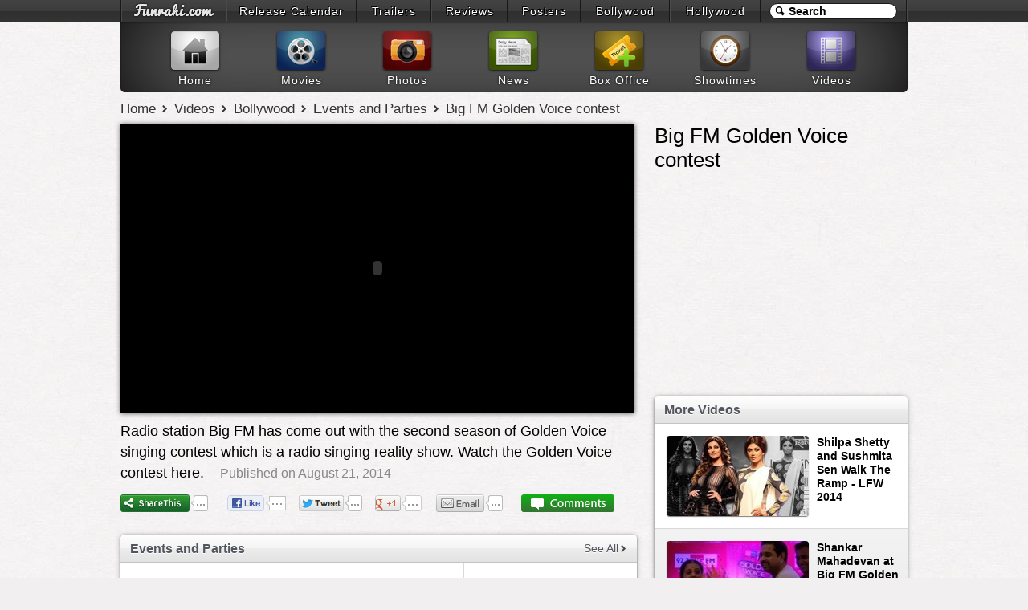

--- FILE ---
content_type: text/html; charset=UTF-8
request_url: https://www.funrahi.com/videos/b/events-and-parties/big-fm-golden-voice-contest/2941/
body_size: 7094
content:
<!DOCTYPE html>
<html>

<head>
<meta http-equiv="Content-Type" content="text/html; charset=utf-8" />
<title>Big FM Golden Voice contest - Videos - Funrahi</title>
<link rel="stylesheet" href="https://cdn.funrahi.com/s/b.css" />
<link rel="stylesheet" href="https://cdn.funrahi.com/v/p.css" />
<script src="https://cdn.funrahi.com/js/g.js"></script>
<script src="https://cdn.funrahi.com/p/jwplayer.js"></script>
<link rel="icon" href="https://cdn.funrahi.com/favicon.ico" type="image/x-icon" />
<link rel="shortcut icon" href="https://cdn.funrahi.com/favicon.ico" type="image/x-icon" />
<link rel="apple-touch-icon" href="https://cdn.funrahi.com/apple-touch-icon.png" />
<link rel="publisher" href="https://plus.google.com/115064599715682521974" />
<meta property="fb:app_id" content="168382119941663" />
<meta property="fb:admins" content="100002844975902" />
<meta property="og:site_name" content="Funrahi" />
<meta property="og:title" content="Big FM Golden Voice contest - Funrahi Videos" itemprop="name" />
<meta property="og:type" content="article" />
<meta property="og:image" content="https://c.funrahi.com/videos/b/events-and-parties/t295/2014/08/2941.jpg" itemprop="image" />
<meta name="description" content="Radio station Big FM has come out with the second season of Golden Voice singing contest which is a radio singing reality show. Watch the Golden Voice contest here." itemprop="description" property="og:description" />
<link rel="canonical" href="https://www.funrahi.com/videos/b/events-and-parties/big-fm-golden-voice-contest/2941/" itemprop="url" property="og:url" />
</head>

<body itemscope itemtype="http://schema.org/WebPage">

<div id="a">
<div id="b">
<ol>
<li style="width:129px;"><a id="fr-top-logo" href="https://www.funrahi.com/"></a></li>
<li style="width:160px;"><a href="https://www.funrahi.com/release-calendar/">Release Calendar</a></li>
<li style="width:91px;"><a href="https://www.funrahi.com/trailers/">Trailers</a></li>
<li style="width:93px;"><a href="https://www.funrahi.com/reviews/">Reviews</a></li>
<li style="width:89px;"><a href="https://www.funrahi.com/posters/">Posters</a></li>
<li style="width:109px;"><a href="https://www.funrahi.com/bollywood/">Bollywood</a></li>
<li style="width:111px;"><a href="https://www.funrahi.com/hollywood/">Hollywood</a></li>
</ol>
<form action="https://www.funrahi.com/s.php">
<div id="c">
<input id="d" type="text" name="q" value="Search" title="Search" autocomplete="off" /><input type="hidden" name="cx" value="partner-pub-2876601830858075:9165369638" /><input type="hidden" name="cof" value="FORID:10" /><input type="hidden" name="ie" value="UTF-8" /><script>search('#d');</script>
</div>
</form>
</div>
</div>
<div id="e">
<div id="f">
<a href="https://www.funrahi.com"><div id="g1"></div><span>Home</span></a>
<a href="https://www.funrahi.com/movies/"><div id="g2"></div><span>Movies</span></a>
<a href="https://www.funrahi.com/photos/"><div id="g3"></div><span>Photos</span></a>
<a href="https://www.funrahi.com/news/"><div id="g4"></div><span>News</span></a>
<a href="https://www.funrahi.com/boxoffice/"><div id="g5"></div><span>Box Office</span></a>
<a href="https://www.funrahi.com/showtimes/"><div id="g6"></div><span>Showtimes</span></a>
<a href="https://www.funrahi.com/videos/"><div id="g7"></div><span>Videos</span></a>
</div>
</div>
<script type="text/javascript">var _gaq=_gaq||[];_gaq.push(['_setAccount','UA-21425032-1']);_gaq.push(['_trackPageview']);(function(){var ga=document.createElement('script');ga.type='text/javascript';ga.async=true;ga.src=('https:'==document.location.protocol?'https://ssl':'http://www')+'.google-analytics.com/ga.js';var s=document.getElementsByTagName('script')[0];s.parentNode.insertBefore(ga,s);})();</script>
<div id="n" itemprop="breadcrumb">
<a href="https://www.funrahi.com/">Home</a>
<a href="https://www.funrahi.com/videos/">Videos</a>
<a href="https://www.funrahi.com/videos/b/">Bollywood</a>
<a href="https://www.funrahi.com/videos/b/events-and-parties/">Events and Parties</a>
<a href="https://www.funrahi.com/videos/b/events-and-parties/big-fm-golden-voice-contest/2941/">Big FM Golden Voice contest</a>
</div>

<div id="k">


<div id="video-page-left">

<div id="video-player">
<div id="vp">Loading the Player...<br>If the player doesn't load, please refresh the page.</div>
<script>jwplayer('vp').setup({file:'https://www.youtube.com/watch?v=pjMQwVJUKgI',stretching:'exactfit',height:360,width:640});</script>
</div>

<div id="video-about">Radio station Big FM has come out with the second season of Golden Voice singing contest which is a radio singing reality show. Watch the Golden Voice contest here.<span id="time" time=""> -- Published on August 21, 2014</span>
</div>

<div id="share-video" class="c">
<div class="l sd">
<span class='st_sharethis_hcount' displayText='ShareThis'>
<span class="fr-share"></span>
</span>
</div>
<div class="l">
<a href="https://facebook.com/sharer.php?u=https://www.funrahi.com/videos/b/events-and-parties/big-fm-golden-voice-contest/2941/" class="slite facebook-like" data-href="https://www.funrahi.com/videos/b/events-and-parties/big-fm-golden-voice-contest/2941/" data-send="false" data-layout="button_count" data-width="90" data-show-faces="false" rel="nofollow" target="_blank">
<span class="fr-like"></span>
</a>
</div>
<div class="l">
<a href="https://twitter.com/share?url=https://www.funrahi.com/videos/b/events-and-parties/big-fm-golden-voice-contest/2941/&amp;text=Big FM Golden Voice contest @funrahi" class="slite twitter-share" data-text="Big FM Golden Voice contest on Funrahi.com" data-url="https://www.funrahi.com/videos/b/events-and-parties/big-fm-golden-voice-contest/2941/" data-count="horizontal" data-via="funrahi" rel="nofollow" target="_blank">
<span class="fr-tweet"></span>
</a>
</div>
<div class="l">
<a href="https://plus.google.com/share?url=https://www.funrahi.com/videos/b/events-and-parties/big-fm-golden-voice-contest/2941/" class="slite googleplus-one" data-size="medium" data-href="https://www.funrahi.com/videos/b/events-and-parties/big-fm-golden-voice-contest/2941/" rel="nofollow" target="_blank">
<span class="fr-gplus"></span>
</a>
</div>
<div class="l sd">
<span class='st_email_hcount' displayText='Email'>
<span class="fr-email"></span>
</span>
</div>
<div class="l">
<span class="fr-comment"></span>
</div>
</div>

<div id="video-comments" style="display: none;">
<h4>Respond to this video</h4>
<div class="c">
<div id="disqus_thread"></div>
</div>
</div>

<div class="videos-table-cont recent-videos">
<h2>Events and Parties</h2>
<a class="cat-more-link" href="https://www.funrahi.com/videos/b/events-and-parties/">See All</a>
<table class="cat-video-table" border="0" cellspacing="0" cellpadding="0">
<tr>
<td>
<a href="https://www.funrahi.com/videos/b/events-and-parties/bollywood-pays-condolences-to-filmmaker-ravi-chopra/3142/">
<img src="/c.gif" data-original="https://c.funrahi.com/videos/b/events-and-parties/t/2014/11/3142.jpg" alt="Bollywood Pays Condolences To Filmmaker Ravi Chopra" />
<span>Bollywood Pays Condolences To Filmmaker Ravi Chopra</span>
</a>
</td>
<td>
<a href="https://www.funrahi.com/videos/b/events-and-parties/saif-and-ileana-on-television-show-ajeeb-dastan-hai-yeh/3141/">
<img src="/c.gif" data-original="https://c.funrahi.com/videos/b/events-and-parties/t/2014/11/3141.jpg" alt="Saif And Ileana On Television Show 'Ajeeb Dastan Hai Yeh'" />
<span>Saif And Ileana On Television Show 'Ajeeb Dastan Hai Yeh'</span>
</a>
</td>
<td>
<a href="https://www.funrahi.com/videos/b/events-and-parties/ravi-chopra-s-funeral/3140/">
<img src="/c.gif" data-original="https://c.funrahi.com/videos/b/events-and-parties/t/2014/11/3140.jpg" alt="Ravi Chopra's Funeral" />
<span>Ravi Chopra's Funeral</span>
</a>
</td>
</tr>
<tr>
<td>
<a href="https://www.funrahi.com/videos/b/events-and-parties/bollywood-bids-goodbye-to-ravi-chopra/3139/">
<img src="/c.gif" data-original="https://c.funrahi.com/videos/b/events-and-parties/t/2014/11/3139.jpg" alt="Bollywood Bids Goodbye To Ravi Chopra" />
<span>Bollywood Bids Goodbye To Ravi Chopra</span>
</a>
</td>
<td>
<a href="https://www.funrahi.com/videos/b/events-and-parties/saif-ileana-promoting-happy-ending/3138/">
<img src="/c.gif" data-original="https://c.funrahi.com/videos/b/events-and-parties/t/2014/11/3138.jpg" alt="Saif & Ileana Promoting 'Happy Ending'" />
<span>Saif & Ileana Promoting 'Happy Ending'</span>
</a>
</td>
<td>
<a href="https://www.funrahi.com/videos/b/events-and-parties/bollywood-stars-miss-sadashiv-amrapurkar-s-prayer-meet/3137/">
<img src="/c.gif" data-original="https://c.funrahi.com/videos/b/events-and-parties/t/2014/11/3137.jpg" alt="Bollywood Stars Miss Sadashiv Amrapurkar's Prayer Meet" />
<span>Bollywood Stars Miss Sadashiv Amrapurkar's Prayer Meet</span>
</a>
</td>
</tr>
</table>
</div>

<div class="videos-table-cont recent-videos">
<h2>Music Videos</h2>
<a class="cat-more-link" href="https://www.funrahi.com/videos/b/music-videos/">See All</a>
<table class="cat-video-table" border="0" cellspacing="0" cellpadding="0">
<tr>
<td>
<a href="https://www.funrahi.com/videos/b/music-videos/mileya-mileya-official-full-song-video-happy-ending-saif-ali-khan-ileana-d-cruz/1275/">
<img src="/c.gif" data-original="https://c.funrahi.com/videos/b/music-videos/t/2014/11/1275.jpg" alt="Mileya Mileya Official Full Song Video - Happy Ending - Saif Ali Khan, Ileana D'cruz" />
<span>Mileya Mileya Official Full Song Video - Happy Ending - Saif Ali Khan, Ileana D'cruz</span>
</a>
</td>
<td>
<a href="https://www.funrahi.com/videos/b/music-videos/official-dance-like-a-chammiya-full-video-song-happy-new-year-shah-rukh-khan/1274/">
<img src="/c.gif" data-original="https://c.funrahi.com/videos/b/music-videos/t/2014/11/1274.jpg" alt="OFFICIAL: 'Dance Like a Chammiya' Full VIDEO Song - Happy New Year - Shah Rukh Khan" />
<span>OFFICIAL: 'Dance Like a Chammiya' Full VIDEO Song - Happy New Year - Shah Rukh Khan</span>
</a>
</td>
<td>
<a href="https://www.funrahi.com/videos/b/music-videos/exclusive-love-is-a-waste-of-time-video-song-pk-aamir-khan-anushka-sharma-t-series/1273/">
<img src="/c.gif" data-original="https://c.funrahi.com/videos/b/music-videos/t/2014/11/1273.jpg" alt="Exclusive: 'Love is a Waste of Time' VIDEO SONG - PK - Aamir Khan - Anushka Sharma - T-series" />
<span>Exclusive: 'Love is a Waste of Time' VIDEO SONG - PK - Aamir Khan - Anushka Sharma - T-series</span>
</a>
</td>
</tr>
<tr>
<td>
<a href="https://www.funrahi.com/videos/b/music-videos/official-tharki-chokro-full-audio-song-pk-aamir-khan-sanjay-dutt-t-series/1272/">
<img src="/c.gif" data-original="https://c.funrahi.com/videos/b/music-videos/t/2014/11/1272.jpg" alt="OFFICIAL: 'Tharki Chokro' FULL AUDIO Song - PK - Aamir Khan, Sanjay Dutt - T-Series" />
<span>OFFICIAL: 'Tharki Chokro' FULL AUDIO Song - PK - Aamir Khan, Sanjay Dutt - T-Series</span>
</a>
</td>
<td>
<a href="https://www.funrahi.com/videos/b/music-videos/lyrical-i-m-your-dj-tonight-full-song-with-lyrics-yo-yo-honey-singh-desi-kalakaar/1271/">
<img src="/c.gif" data-original="https://c.funrahi.com/videos/b/music-videos/t/2014/10/1271.jpg" alt="LYRICAL: I'm Your DJ Tonight Full Song with LYRICS - Yo Yo Honey Singh - Desi Kalakaar" />
<span>LYRICAL: I'm Your DJ Tonight Full Song with LYRICS - Yo Yo Honey Singh - Desi Kalakaar</span>
</a>
</td>
<td>
<a href="https://www.funrahi.com/videos/b/music-videos/official-satakli-video-song-happy-new-year-shah-rukh-khan-sukhwinder-singh/1270/">
<img src="/c.gif" data-original="https://c.funrahi.com/videos/b/music-videos/t/2014/10/1270.jpg" alt="Official SATAKLI Video Song - Happy New Year - Shah Rukh Khan - Sukhwinder Singh" />
<span>Official SATAKLI Video Song - Happy New Year - Shah Rukh Khan - Sukhwinder Singh</span>
</a>
</td>
</tr>
</table>
</div>

<div class="videos-table-cont recent-videos">
<h2>Movie Promos</h2>
<a class="cat-more-link" href="https://www.funrahi.com/videos/b/movie-promos/">See All</a>
<table class="cat-video-table" border="0" cellspacing="0" cellpadding="0">
<tr>
<td>
<a href="https://www.funrahi.com/videos/b/movie-promos/ungli-gang-ki-unglibaazi-ungli-emraan-hashmi/928/">
<img src="/c.gif" data-original="https://c.funrahi.com/videos/b/movie-promos/t/2014/11/928.jpg" alt="Ungli Gang ki #UNGLIBAAZI - Ungli - Emraan Hashmi" />
<span>Ungli Gang ki #UNGLIBAAZI - Ungli - Emraan Hashmi</span>
</a>
</td>
<td>
<a href="https://www.funrahi.com/videos/b/movie-promos/emraan-hashmi-ki-bad-boy-unglibaazi-ungli-emraan-hashmi-sanjay-dutt/927/">
<img src="/c.gif" data-original="https://c.funrahi.com/videos/b/movie-promos/t/2014/11/927.jpg" alt="Emraan Hashmi ki Bad Boy #UNGLIBAAZI - Ungli - Emraan Hashmi, Sanjay Dutt" />
<span>Emraan Hashmi ki Bad Boy #UNGLIBAAZI - Ungli - Emraan Hashmi, Sanjay Dutt</span>
</a>
</td>
<td>
<a href="https://www.funrahi.com/videos/b/movie-promos/killer-dialogue-4-pushpaa-kill-dil/926/">
<img src="/c.gif" data-original="https://c.funrahi.com/videos/b/movie-promos/t/2014/11/926.jpg" alt="Killer Dialogue 4 - PUSHPAA - Kill Dil" />
<span>Killer Dialogue 4 - PUSHPAA - Kill Dil</span>
</a>
</td>
</tr>
<tr>
<td>
<a href="https://www.funrahi.com/videos/b/movie-promos/keeda-full-audio-song-action-jakson/925/">
<img src="/c.gif" data-original="https://c.funrahi.com/videos/b/movie-promos/t/2014/11/925.jpg" alt="Keeda - Full Audio Song - Action Jakson" />
<span>Keeda - Full Audio Song - Action Jakson</span>
</a>
</td>
<td>
<a href="https://www.funrahi.com/videos/b/movie-promos/jigariyaa-dialogue-promo-1-harshvardhan-deo-cherry-mardia/924/">
<img src="/c.gif" data-original="https://c.funrahi.com/videos/b/movie-promos/t/2014/10/924.jpg" alt="Jigariyaa - Dialogue Promo - 1 - Harshvardhan Deo, Cherry Mardia" />
<span>Jigariyaa - Dialogue Promo - 1 - Harshvardhan Deo, Cherry Mardia</span>
</a>
</td>
<td>
<a href="https://www.funrahi.com/videos/b/movie-promos/jigariyaa-dialogue-promo-2-harshvardhan-deo-cherry-mardia/923/">
<img src="/c.gif" data-original="https://c.funrahi.com/videos/b/movie-promos/t/2014/10/923.jpg" alt="Jigariyaa - Dialogue Promo - 2 - Harshvardhan Deo, Cherry Mardia" />
<span>Jigariyaa - Dialogue Promo - 2 - Harshvardhan Deo, Cherry Mardia</span>
</a>
</td>
</tr>
</table>
</div>

<div class="videos-table-cont recent-videos">
<h2>Movie Reviews</h2>
<a class="cat-more-link" href="https://www.funrahi.com/videos/b/movie-reviews/">See All</a>
<table class="cat-video-table" border="0" cellspacing="0" cellpadding="0">
<tr>
<td>
<a href="https://www.funrahi.com/videos/b/movie-reviews/roar-tigers-of-the-sundarbans-public-review-ali-mirza-abhinav-shukla-achint-kaur/400/">
<img src="/c.gif" data-original="https://c.funrahi.com/videos/b/movie-reviews/t/2014/11/400.jpg" alt="Roar - Tigers of the Sundarbans - Public Review - Ali Mirza, Abhinav Shukla, Achint Kaur" />
<span>Roar - Tigers of the Sundarbans - Public Review - Ali Mirza, Abhinav Shukla, Achint Kaur</span>
</a>
</td>
<td>
<a href="https://www.funrahi.com/videos/b/movie-reviews/bang-bang-movie-public-review/399/">
<img src="/c.gif" data-original="https://c.funrahi.com/videos/b/movie-reviews/t/2014/10/399.jpg" alt="Bang Bang Movie - Public Review" />
<span>Bang Bang Movie - Public Review</span>
</a>
</td>
<td>
<a href="https://www.funrahi.com/videos/b/movie-reviews/haider-movie-public-review/398/">
<img src="/c.gif" data-original="https://c.funrahi.com/videos/b/movie-reviews/t/2014/10/398.jpg" alt="Haider Movie - Public Review" />
<span>Haider Movie - Public Review</span>
</a>
</td>
</tr>
<tr>
<td>
<a href="https://www.funrahi.com/videos/b/movie-reviews/bang-bang-movie-public-review/397/">
<img src="/c.gif" data-original="https://c.funrahi.com/videos/b/movie-reviews/t/2014/10/397.jpg" alt="Bang Bang Movie: Public Review" />
<span>Bang Bang Movie: Public Review</span>
</a>
</td>
<td>
<a href="https://www.funrahi.com/videos/b/movie-reviews/haider-movie-public-review/396/">
<img src="/c.gif" data-original="https://c.funrahi.com/videos/b/movie-reviews/t/2014/10/396.jpg" alt="Haider Movie: Public Review" />
<span>Haider Movie: Public Review</span>
</a>
</td>
<td>
<a href="https://www.funrahi.com/videos/b/movie-reviews/desi-kattey-movie-review-by-bharathi-pradhan/395/">
<img src="/c.gif" data-original="https://c.funrahi.com/videos/b/movie-reviews/t/2014/09/395.jpg" alt="Desi Kattey' Movie REVIEW By Bharathi Pradhan" />
<span>Desi Kattey' Movie REVIEW By Bharathi Pradhan</span>
</a>
</td>
</tr>
</table>
</div>

<div class="videos-table-cont recent-videos">
<h2>Behind the Scenes</h2>
<a class="cat-more-link" href="https://www.funrahi.com/videos/b/behind-the-scenes/">See All</a>
<table class="cat-video-table" border="0" cellspacing="0" cellpadding="0">
<tr>
<td>
<a href="https://www.funrahi.com/videos/b/behind-the-scenes/kill-dil-leaks-the-big-chill-ranveer-ali/645/">
<img src="/c.gif" data-original="https://c.funrahi.com/videos/b/behind-the-scenes/t/2014/11/645.jpg" alt="Kill Dil Leaks - The Big Chill - Ranveer & Ali" />
<span>Kill Dil Leaks - The Big Chill - Ranveer & Ali</span>
</a>
</td>
<td>
<a href="https://www.funrahi.com/videos/b/behind-the-scenes/pk-pk-the-character-behind-the-scenes-releasing-dec-19-2014/644/">
<img src="/c.gif" data-original="https://c.funrahi.com/videos/b/behind-the-scenes/t/2014/11/644.jpg" alt="PK - PK-The Character - Behind-The-Scenes - Releasing Dec 19, 2014" />
<span>PK - PK-The Character - Behind-The-Scenes - Releasing Dec 19, 2014</span>
</a>
</td>
<td>
<a href="https://www.funrahi.com/videos/b/behind-the-scenes/kill-dil-leaks-making-of-bol-beliya-song/643/">
<img src="/c.gif" data-original="https://c.funrahi.com/videos/b/behind-the-scenes/t/2014/10/643.jpg" alt="Kill Dil Leaks - Making of Bol Beliya Song" />
<span>Kill Dil Leaks - Making of Bol Beliya Song</span>
</a>
</td>
</tr>
<tr>
<td>
<a href="https://www.funrahi.com/videos/b/behind-the-scenes/kill-dil-leaks-making-of-sweeta-song-ranveer-singh-parineeti-chopra/642/">
<img src="/c.gif" data-original="https://c.funrahi.com/videos/b/behind-the-scenes/t/2014/10/642.jpg" alt="Kill Dil Leaks - Making of Sweeta Song - Ranveer Singh - Parineeti Chopra" />
<span>Kill Dil Leaks - Making of Sweeta Song - Ranveer Singh - Parineeti Chopra</span>
</a>
</td>
<td>
<a href="https://www.funrahi.com/videos/b/behind-the-scenes/autumn-winter-shoot-behind-the-scenes-with-alia-bhatt/641/">
<img src="/c.gif" data-original="https://c.funrahi.com/videos/b/behind-the-scenes/t/2014/10/641.jpg" alt="Autumn Winter Shoot Behind The Scenes With Alia Bhatt" />
<span>Autumn Winter Shoot Behind The Scenes With Alia Bhatt</span>
</a>
</td>
<td>
<a href="https://www.funrahi.com/videos/b/behind-the-scenes/haider-making-creating-roohdaar/640/">
<img src="/c.gif" data-original="https://c.funrahi.com/videos/b/behind-the-scenes/t/2014/10/640.jpg" alt="Haider Making - Creating Roohdaar" />
<span>Haider Making - Creating Roohdaar</span>
</a>
</td>
</tr>
</table>
</div>



</div>




<div id="video-page-right">

<h1>Big FM Golden Voice contest</h1>

<div id="vp-right-promo">
<script type="text/javascript"><!--
google_ad_client = "ca-pub-2876601830858075";
google_ad_slot = "1579861407";
google_ad_width = 300;
google_ad_height = 250;
//-->
</script>
<script type="text/javascript" src="https://pagead2.googlesyndication.com/pagead/show_ads.js"></script></div>

<div id="more-videos">
<h2>More Videos</h2>
<table id="more-videos-table" border="0" cellspacing="0" cellpadding="0">
<tr>
<td>
<a href="https://www.funrahi.com/videos/b/events-and-parties/shilpa-shetty-and-sushmita-sen-walk-the-ramp-lfw-2014/2940/">
<img src="/c.gif" data-original="https://c.funrahi.com/videos/b/events-and-parties/t/2014/08/2940.jpg" alt="Shilpa Shetty and Sushmita Sen Walk The Ramp - LFW 2014" />
<span>Shilpa Shetty and Sushmita Sen Walk The Ramp - LFW 2014</span>
</a>
</td>
</tr>
<tr>
<td>
<a href="https://www.funrahi.com/videos/b/events-and-parties/shankar-mahadevan-at-big-fm-golden-voice/2939/">
<img src="/c.gif" data-original="https://c.funrahi.com/videos/b/events-and-parties/t/2014/08/2939.jpg" alt="Shankar Mahadevan at Big FM Golden Voice" />
<span>Shankar Mahadevan at Big FM Golden Voice</span>
</a>
</td>
</tr>
<tr>
<td>
<a href="https://www.funrahi.com/videos/b/events-and-parties/ranbir-kapoor-launches-saavn-music-app/2938/">
<img src="/c.gif" data-original="https://c.funrahi.com/videos/b/events-and-parties/t/2014/08/2938.jpg" alt="Ranbir Kapoor Launches SAAVN Music App" />
<span>Ranbir Kapoor Launches SAAVN Music App</span>
</a>
</td>
</tr>
<tr>
<td>
<a href="https://www.funrahi.com/videos/b/events-and-parties/bollywood-celebs-celebrating-dahi-handi/2937/">
<img src="/c.gif" data-original="https://c.funrahi.com/videos/b/events-and-parties/t/2014/08/2937.jpg" alt="Bollywood Celebs Celebrating Dahi Handi" />
<span>Bollywood Celebs Celebrating Dahi Handi</span>
</a>
</td>
</tr>
<tr>
<td>
<a href="https://www.funrahi.com/videos/b/events-and-parties/ajay-devgn-gifts-automobiles-to-mumbai-police/2936/">
<img src="/c.gif" data-original="https://c.funrahi.com/videos/b/events-and-parties/t/2014/08/2936.jpg" alt="Ajay Devgn Gifts Automobiles To Mumbai Police" />
<span>Ajay Devgn Gifts Automobiles To Mumbai Police</span>
</a>
</td>
</tr>
<tr>
<td>
<a href="https://www.funrahi.com/videos/b/events-and-parties/dolly-bindra-celebrates-janmashtami/2935/">
<img src="/c.gif" data-original="https://c.funrahi.com/videos/b/events-and-parties/t/2014/08/2935.jpg" alt="Dolly Bindra celebrates Janmashtami" />
<span>Dolly Bindra celebrates Janmashtami</span>
</a>
</td>
</tr>
<tr>
<td>
<a href="https://www.funrahi.com/videos/b/events-and-parties/vikram-collaborates-with-nakkashi-for-lfw/2934/">
<img src="/c.gif" data-original="https://c.funrahi.com/videos/b/events-and-parties/t/2014/08/2934.jpg" alt="Vikram collaborates with 'Nakkashi' for LFW" />
<span>Vikram collaborates with 'Nakkashi' for LFW</span>
</a>
</td>
</tr>
<tr>
<td>
<a href="https://www.funrahi.com/videos/b/events-and-parties/exclusive-creature-3d-music-launch-tulsi-kumar-bipasha-basu-mithoon-tony-kakkar/2933/">
<img src="/c.gif" data-original="https://c.funrahi.com/videos/b/events-and-parties/t/2014/08/2933.jpg" alt="Exclusive: Creature 3D Music Launch - Tulsi Kumar - Bipasha Basu - Mithoon - Tony Kakkar" />
<span>Exclusive: Creature 3D Music Launch - Tulsi Kumar - Bipasha Basu - Mithoon - Tony Kakkar</span>
</a>
</td>
</tr>
<tr>
<td>
<a href="https://www.funrahi.com/videos/b/events-and-parties/creature-3d-bipasha-basu-on-the-ramp-at-the-music-launch-khushali-kumar/2932/">
<img src="/c.gif" data-original="https://c.funrahi.com/videos/b/events-and-parties/t/2014/08/2932.jpg" alt="Creature 3D: Bipasha Basu on the Ramp at the Music Launch - Khushali Kumar" />
<span>Creature 3D: Bipasha Basu on the Ramp at the Music Launch - Khushali Kumar</span>
</a>
</td>
</tr>
<tr>
<td>
<a href="https://www.funrahi.com/videos/b/events-and-parties/mary-kom-celebrates-success-of-ziddi-dil-priyanka-chopra/2931/">
<img src="/c.gif" data-original="https://c.funrahi.com/videos/b/events-and-parties/t/2014/08/2931.jpg" alt="Mary Kom Celebrates Success Of Ziddi Dil - Priyanka Chopra" />
<span>Mary Kom Celebrates Success Of Ziddi Dil - Priyanka Chopra</span>
</a>
</td>
</tr>
<tr>
<td>
<a href="https://www.funrahi.com/videos/b/events-and-parties/shreyas-throws-party-to-celebrate-poshter-boyz-success/2942/">
<img src="/c.gif" data-original="https://c.funrahi.com/videos/b/events-and-parties/t/2014/08/2942.jpg" alt="Shreyas throws party to celebrate 'Poshter Boyz' success" />
<span>Shreyas throws party to celebrate 'Poshter Boyz' success</span>
</a>
</td>
</tr>
<tr>
<td>
<a href="https://www.funrahi.com/videos/b/events-and-parties/priyanka-chopra-s-favorite-moment-mary-kom-5th-sept/2943/">
<img src="/c.gif" data-original="https://c.funrahi.com/videos/b/events-and-parties/t/2014/08/2943.jpg" alt="Priyanka Chopra's Favorite Moment - Mary Kom - 5th Sept" />
<span>Priyanka Chopra's Favorite Moment - Mary Kom - 5th Sept</span>
</a>
</td>
</tr>
<tr>
<td>
<a href="https://www.funrahi.com/videos/b/events-and-parties/lfw-sushmita-sen-turns-show-stopper/2944/">
<img src="/c.gif" data-original="https://c.funrahi.com/videos/b/events-and-parties/t/2014/08/2944.jpg" alt="LFW: Sushmita Sen turns show stopper" />
<span>LFW: Sushmita Sen turns show stopper</span>
</a>
</td>
</tr>
<tr>
<td>
<a href="https://www.funrahi.com/videos/b/events-and-parties/lfw-when-shilpa-shetty-grooved-on-ramp/2945/">
<img src="/c.gif" data-original="https://c.funrahi.com/videos/b/events-and-parties/t/2014/08/2945.jpg" alt="LFW: When Shilpa Shetty grooved on ramp" />
<span>LFW: When Shilpa Shetty grooved on ramp</span>
</a>
</td>
</tr>
<tr>
<td>
<a href="https://www.funrahi.com/videos/b/events-and-parties/ranbir-kapoor-teams-up-with-saavn/2946/">
<img src="/c.gif" data-original="https://c.funrahi.com/videos/b/events-and-parties/t/2014/08/2946.jpg" alt="Ranbir Kapoor teams up with Saavn" />
<span>Ranbir Kapoor teams up with Saavn</span>
</a>
</td>
</tr>
<tr>
<td>
<a href="https://www.funrahi.com/videos/b/events-and-parties/ranbir-kapoor-partners-up-with-saavn-com/2947/">
<img src="/c.gif" data-original="https://c.funrahi.com/videos/b/events-and-parties/t/2014/08/2947.jpg" alt="Ranbir Kapoor Partners Up With Saavn.com" />
<span>Ranbir Kapoor Partners Up With Saavn.com</span>
</a>
</td>
</tr>
<tr>
<td>
<a href="https://www.funrahi.com/videos/b/events-and-parties/rani-launches-women-beat-marshalls-scheme/2948/">
<img src="/c.gif" data-original="https://c.funrahi.com/videos/b/events-and-parties/t/2014/08/2948.jpg" alt="Rani launches Women Beat Marshalls scheme" />
<span>Rani launches Women Beat Marshalls scheme</span>
</a>
</td>
</tr>
<tr>
<td>
<a href="https://www.funrahi.com/videos/b/events-and-parties/lfw-kriti-sanon-walks-for-river-island/2949/">
<img src="/c.gif" data-original="https://c.funrahi.com/videos/b/events-and-parties/t/2014/08/2949.jpg" alt="LFW: Kriti Sanon walks for River Island" />
<span>LFW: Kriti Sanon walks for River Island</span>
</a>
</td>
</tr>
<tr>
<td>
<a href="https://www.funrahi.com/videos/b/events-and-parties/kalki-huma-at-katiyabaaz-screening/2950/">
<img src="/c.gif" data-original="https://c.funrahi.com/videos/b/events-and-parties/t/2014/08/2950.jpg" alt="Kalki, Huma at Katiyabaaz screening" />
<span>Kalki, Huma at Katiyabaaz screening</span>
</a>
</td>
</tr>
<tr>
<td>
<a href="https://www.funrahi.com/videos/b/events-and-parties/simone-and-tara-at-designer-exhibition/2951/">
<img src="/c.gif" data-original="https://c.funrahi.com/videos/b/events-and-parties/t/2014/08/2951.jpg" alt="Simone and Tara at designer exhibition" />
<span>Simone and Tara at designer exhibition</span>
</a>
</td>
</tr>
</table>
</div>

</div>



</div>


<script src="https://cdn.funrahi.com/js/slite.js"></script>
<script>
$("#more-videos-table img").lazyload();$("table.cat-video-table img").lazyload();
var switchTo5x=false;var disqus_shortname="funrahi";
var $html=$("html");if($html.hasClass('ie6')||$html.hasClass('ie7'))var ie67=false;else var ie67=true;
$("#share-video").one("mouseenter", function(){
$(this).find("span.fr-share,span.fr-email,span.fr-comment").remove();
$.getScript("http://w.sharethis.com/button/buttons.js",function(){stLight.options({publisher:"4e76f98a-e25d-4e05-b4ad-8e0406cd65ba",onhover:false});});
if(ie67) {
Slite.load($(this)[0]);
$("#video-comments").show();
var dsq=document.createElement("script");
dsq.type="text/javascript";
dsq.async=true;
dsq.src="http://funrahi.disqus.com/embed.js";
(document.getElementsByTagName("head")[0]||document.getElementsByTagName("body")[0]).appendChild(dsq);
}
});
</script>

<div id="z">
<div id="y">
<div id="w"></div>
<form action="https://www.funrahi.com/s.php">
<div id="v">
<input id="u" type="text" name="q" value="Search Funrahi.com" title="Search Funrahi.com" autocomplete="off" />
<button id="t" type="submit">
<span id="s"></span>
</button>
<input type="hidden" name="cx" value="partner-pub-2876601830858075:9165369638" /><input type="hidden" name="cof" value="FORID:10" /><input type="hidden" name="ie" value="UTF-8" />
</div>
</form>
<script>search('#u','fsh');</script>
</div>
<div id="x">
<div class="z">
<h5>Explore Bollywood</h5>
<div class="y">
<h6>Movies</h6>
<a href="https://www.funrahi.com/trailers/">Trailers</a>
<a href="https://www.funrahi.com/reviews/b/">Reviews</a>
<a href="https://www.funrahi.com/posters/">Posters</a>
<a href="https://www.funrahi.com/release-calendar/hindi-movies/">Release Dates</a>
<a href="https://www.funrahi.com/movies/b/upcoming-releases/">Upcoming Movies</a>
<a href="https://www.funrahi.com/movies/b/new-releases/">In Theaters</a>
<a href="https://www.funrahi.com/movies/b/just-added/">Coming Soon</a>
<a href="https://www.funrahi.com/movies/b/new-on-dvd/">New on DVD</a>
<a href="https://www.funrahi.com/movies/b/new-on-bluray/">New on Bluray</a>
<h6>News</h6>
<a href="https://www.funrahi.com/news/bollywood/daily/">Daily News</a>
<a href="https://www.funrahi.com/news/bollywood/movies/">Movie News</a>
<a href="https://www.funrahi.com/news/bollywood/music/">Music News</a>
<a href="https://www.funrahi.com/news/bollywood/industry/">Industry News</a>
</div>
<div class="x">
<h6>Photos</h6>
<a href="https://www.funrahi.com/photos/b/">Bollywood Photos</a>
<a href="https://www.funrahi.com/photos/t/">Tollywood Photos</a>
<h6>Videos</h6>
<a href="https://www.funrahi.com/videos/b/hot-news/">Hot News</a>
<a href="https://www.funrahi.com/videos/b/events-and-parties/">Events &amp; Parties</a>
<a href="https://www.funrahi.com/videos/b/television/">Television</a>
<a href="https://www.funrahi.com/videos/b/movie-promos/">Movie Promos</a>
<a href="https://www.funrahi.com/videos/b/music-videos/">Music Videos</a>
<a href="https://www.funrahi.com/videos/b/behind-the-scenes/">Behind The Scenes</a>
<a href="https://www.funrahi.com/videos/b/movie-extras/">Movie Extras</a>
<a href="https://www.funrahi.com/videos/b/movie-reviews/">Movie Reviews</a>
<a href="https://www.funrahi.com/videos/b/photoshoots/">Photoshoots</a>
<a href="https://www.funrahi.com/videos/b/commercials/">Commercials</a>
</div>
<h6>Box Office</h6>
<a href="https://www.funrahi.com/boxoffice/b/weekly/">India - Weekly Box Office Collections</a>
<a href="https://www.funrahi.com/news/bollywood/domestic-box-office/">Domestic Box Office Reports</a>
<a href="https://www.funrahi.com/news/bollywood/foreign-box-office/">Overseas Box Office Reports</a>
<a href="https://www.funrahi.com/boxoffice/b/">Bollywood Movies Social Media Stats</a>
<div id="chooseContent">
<span>Choose your content location:</span>
<ul class="c">
<li><a href="https://www.funrahi.com/?p=in">Worldwide</a></li>
<li><a href="https://www.funrahi.com/?p=in">India</a></li>
<li><a href="https://www.funrahi.com/?p=us">United States</a></li>
</ul>
</div>
</div>
<div class="z">
<h5>Explore Hollywood</h5>
<div class="y">
<h6>Movies</h6>
<a href="https://www.funrahi.com/trailers/">Trailers</a>
<a href="https://www.funrahi.com/reviews/h/">Reviews</a>
<a href="https://www.funrahi.com/posters/">Posters</a>
<a href="https://www.funrahi.com/release-calendar/english-movies/">Release Dates</a>
<a href="https://www.funrahi.com/movies/h/upcoming-releases/">Upcoming Movies</a>
<a href="https://www.funrahi.com/movies/h/new-releases/">In Theaters</a>
<a href="https://www.funrahi.com/movies/h/just-added/">Coming Soon</a>
<a href="https://www.funrahi.com/movies/h/new-on-dvd/">New on DVD</a>
<a href="https://www.funrahi.com/movies/h/new-on-bluray/">New on Bluray</a>
<a href="https://www.funrahi.com/release-calendar/english-movies-dvd/">DVD Release Dates</a>
<a href="https://www.funrahi.com/release-calendar/english-movies-bluray/">Bluray Release Dates</a>
<h6>News</h6>
<a href="https://www.funrahi.com/news/hollywood/daily/">Daily News</a>
<a href="https://www.funrahi.com/news/hollywood/movies/">Movie News</a>
<a href="https://www.funrahi.com/news/hollywood/music/">Music News</a>
<a href="https://www.funrahi.com/news/hollywood/industry/">Industry News</a>
</div>
<div class="x">
<h6>Photos</h6>
<a href="https://www.funrahi.com/photos/h/">Hollywood Photos</a>
<h6>Videos</h6>
<a href="https://www.funrahi.com/videos/h/hot-news/">Hot News</a>
<a href="https://www.funrahi.com/videos/h/events-and-parties/">Events &amp; Parties</a>
<a href="https://www.funrahi.com/videos/h/television/">Television</a>
<a href="https://www.funrahi.com/videos/h/movie-promos/">Movie Promos</a>
<a href="https://www.funrahi.com/videos/h/music-videos/">Music Videos</a>
<a href="https://www.funrahi.com/videos/h/behind-the-scenes/">Behind The Scenes</a>
<a href="https://www.funrahi.com/videos/h/movie-extras/">Movie Extras</a>
<a href="https://www.funrahi.com/videos/h/movie-reviews/">Movie Reviews</a>
<a href="https://www.funrahi.com/videos/h/photoshoots/">Photoshoots</a>
<a href="https://www.funrahi.com/videos/h/commercials/">Commercials</a>
</div>
<h6>Box Office</h6>
<a href="https://www.funrahi.com/boxoffice/h/daily/">U.S. - Daily Box Office Collections</a>
<a href="https://www.funrahi.com/boxoffice/h/weekly/">U.S. - Weekly Box Office Collections</a>
<a href="https://www.funrahi.com/boxoffice/h/weekend/">U.S. - Weekend Box Office Collections</a>
<a href="https://www.funrahi.com/news/hollywood/domestic-box-office/">Domestic Box Office Reports</a>
<a href="https://www.funrahi.com/news/hollywood/foreign-box-office/">Overseas Box Office Reports</a>
<a href="https://www.funrahi.com/boxoffice/h/">Hollywood Movies Social Media Stats</a>
</div>
<div class="z ml7">
<h5>Other Links</h5>
<a href="https://www.funrahi.com/advertise/" target="_blank">Advertise</a>
<a href="https://www.funrahi.com/contact/" target="_blank">Contact Us</a>
<a href="https://www.funrahi.com/partner-company/" target="_blank">Partner as a Company</a>
<a href="https://www.funrahi.com/partner-content/" target="_blank">Partner as a Content Provider</a>
<a href="https://www.funrahi.com/tos/" target="_blank">Terms of Use</a>
<a href="https://www.funrahi.com/privacy/" target="_blank">Privacy Policy</a>
<h5 class="pt30">Connect with us</h5>
<a href="https://www.facebook.com/funrahi" rel="nofollow" target="_blank">Facebook</a>
<a href="https://www.twitter.com/funrahi" rel="nofollow" target="_blank">Twitter</a>
<a href="https://plus.google.com/115064599715682521974" rel="nofollow" target="_blank">Google+</a>
<a href="https://www.pinterest.com/funrahi" rel="nofollow" target="_blank">Pinterest</a>
<div id="r">Got a news tip ?<br />movie press-kit / promo material, corrections or feedback.<br />Send it to us at:<br />
<a id="q" href="mailto:media@funrahi.com">media@funrahi.com</a>
</div>
</div>
</div>
</div>
<script defer src="https://static.cloudflareinsights.com/beacon.min.js/vcd15cbe7772f49c399c6a5babf22c1241717689176015" integrity="sha512-ZpsOmlRQV6y907TI0dKBHq9Md29nnaEIPlkf84rnaERnq6zvWvPUqr2ft8M1aS28oN72PdrCzSjY4U6VaAw1EQ==" data-cf-beacon='{"version":"2024.11.0","token":"7eafdb5e5d01493dbb737d8809d9e473","r":1,"server_timing":{"name":{"cfCacheStatus":true,"cfEdge":true,"cfExtPri":true,"cfL4":true,"cfOrigin":true,"cfSpeedBrain":true},"location_startswith":null}}' crossorigin="anonymous"></script>
</body>
</html>

--- FILE ---
content_type: text/html; charset=utf-8
request_url: https://www.google.com/recaptcha/api2/aframe
body_size: 268
content:
<!DOCTYPE HTML><html><head><meta http-equiv="content-type" content="text/html; charset=UTF-8"></head><body><script nonce="Um6cWlUp-Rj_DsTzGuRIGg">/** Anti-fraud and anti-abuse applications only. See google.com/recaptcha */ try{var clients={'sodar':'https://pagead2.googlesyndication.com/pagead/sodar?'};window.addEventListener("message",function(a){try{if(a.source===window.parent){var b=JSON.parse(a.data);var c=clients[b['id']];if(c){var d=document.createElement('img');d.src=c+b['params']+'&rc='+(localStorage.getItem("rc::a")?sessionStorage.getItem("rc::b"):"");window.document.body.appendChild(d);sessionStorage.setItem("rc::e",parseInt(sessionStorage.getItem("rc::e")||0)+1);localStorage.setItem("rc::h",'1768913091843');}}}catch(b){}});window.parent.postMessage("_grecaptcha_ready", "*");}catch(b){}</script></body></html>